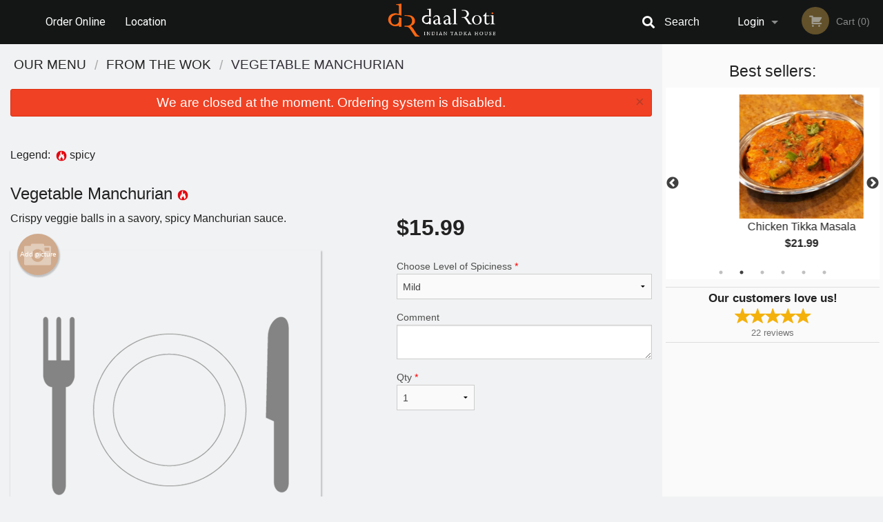

--- FILE ---
content_type: text/html; charset=UTF-8
request_url: https://daalrotiottawa.com/vegetable-manchurian/
body_size: 8679
content:
<!DOCTYPE html>
<!--[if IE 9]><html class="lt-ie10" lang="en" > <![endif]--><html class="no-js" lang="en">
<head> <meta charset="utf-8"><script>(function(w,d,s,l,i){w[l]=w[l]||[];w[l].push({'gtm.start':
	new Date().getTime(),event:'gtm.js'});var f=d.getElementsByTagName(s)[0],
	j=d.createElement(s),dl=l!='dataLayer'?'&l='+l:'';j.async=true;j.src=
	'https://www.googletagmanager.com/gtm.js?id='+i+dl;f.parentNode.insertBefore(j,f);
	})(window,document,'script','dataLayer','GTM-K7QZ2VF');</script><script>
            window.dataLayer = window.dataLayer || [];
            dataLayer.push({ ecommerce: null });
                        dataLayer.push({
                            'ecommerce': {
                'currencyCode': 'CAD',
                'detail': {
                  'actionField': {'list': 'Product List'},
                  'products': [{
                        'name': 'Vegetable Manchurian',
                        'id': '568911',
                        'price': '15.99',
                        'brand': 'Daal Roti',
                        'category': 'From the Wok',
                    }]
                }
            }
            });
        </script><meta name="viewport" content="width=device-width, minimum-scale=1, maximum-scale=1, initial-scale=1, user-scalable=no"> <meta name="description" content="Crispy veggie balls in a savory, spicy Manchurian sauce.. Order online for pick up at Daal Roti restaurant. We are serving delicious traditional Indian food. Try our Tandoori Chicken, Paneer Tikka, Goat Curry, Vegetable Biryani, Gulab Jamun. We are located at 1556 Merivale Rd Unit 106, Nepean, ON."> <meta name="robots" content="all,index,follow"> <meta name="copyright" content="DI develop All rights reserved."> <title>Vegetable Manchurian | Daal Roti</title> <link href="https://www.google.ca/maps/place/Daal+Roti/@45.35352,-75.7359441,15z/data=!4m2!3m1!1s0x0:0x111e3ca91503efbf?sa=X&amp;ved=2ahUKEwjV2d6Iq6X-AhXRlIsKHbpdBrQQ_BJ6BAhcEAg" rel="publisher"> <link id="favicon-link" rel="icon" href="https://cdn3.didevelop.com/public/logos/6edf3aa0b2aa4b56d3ae35c8ddc25c1d.png" type="image/x-icon"> <link rel="shortcut icon" href="https://cdn3.didevelop.com/public/logos/6edf3aa0b2aa4b56d3ae35c8ddc25c1d.png" type="image/x-icon"> <link id="main_css" rel="stylesheet" href="https://daalrotiottawa.com/css/themes/black_static_style.css?v=121680372166"><script src="//cdn.didevelop.com/js/vendor/modernizr.js"></script><script src="//ajax.googleapis.com/ajax/libs/jquery/2.2.2/jquery.min.js"></script><script src="//cdn.didevelop.com/js/foundation.min.js?v=7"></script><script src="//cdn.didevelop.com/js/jquery.raty.min.js"></script><script src="//cdn.didevelop.com/js/foundation-datepicker.min.js"></script><script src="//cdn.didevelop.com/js/foundation_datepicker_locales/foundation-datepicker.en.js"></script><script src="//cdn.didevelop.com/js/jquery.animateNumber.min.js"></script><script src="//code.jquery.com/ui/1.12.1/jquery-ui.min.js"></script><script src="//cdn.didevelop.com/js/jquery.ui.touch-punch.min.js"></script><script src="//cdn.jsdelivr.net/npm/slick-carousel@1.8.1/slick/slick.min.js"></script><script src="//cdn.didevelop.com/js/moment.js"></script><script src="//cdn.didevelop.com/js/common.min.js?v=2024-08-01"></script><script src="https://www.google.com/recaptcha/enterprise.js?render=6LfPTFIiAAAAAHwPeVP_ahfD9dFYAsySELKIu7Dd"></script><script src="//maps.googleapis.com/maps/api/js?key=AIzaSyB5YdY296xAZ9W_lH4NWuQPe2dJwRhd0ak&amp;libraries=places,geometry&amp;language=en"></script><meta name="google-site-verification" content="hkSovsjmijka-FFCjEEm_1iDIffpO0DLEWmwmqUamUg">	<style>
		.grecaptcha-badge { visibility: hidden; }
	</style><script>
        window.baseUrl = `/`
    </script><style>
        #section_index .main-section .all_products.categories img {
            width: 100% !important;
        }
    </style> <style>
        .system-alert_wrap .close{
            color: #fff;
            font-size: 18px;
            opacity: unset;
            position: relative;
        }
        .system-alert_wrap .a {
            opacity: unset;
        }

        .system-alert_wrap .alert-box {
            margin-bottom: 0 !important;
        }
    </style> <style>
            .show_for_apps {
                display: none !important;
            }
            .show_for_ios {
                display: none !important;
            }
            .show_for_web {
                display: block !important;
            }
        </style> </head> <body id="section_products" class="											current_language_en" itemscope itemtype="http://schema.org/Restaurant" data-langlink=""> <noscript><iframe src="https://www.googletagmanager.com/ns.html?id=GTM-K7QZ2VF" height="0" width="0" style="display:none;visibility:hidden"></iframe></noscript><div class="inner-wrap"><img itemprop="logo" id="meta_logo" src="https://cdn3.didevelop.com/public/logos/6c282afedd11a5595c41cd5b785d1db1.png" alt="Daal Roti"> <meta itemprop="sameAs" content="https://www.google.ca/maps/place/Daal+Roti/@45.35352,-75.7359441,15z/data=!4m2!3m1!1s0x0:0x111e3ca91503efbf?sa=X&amp;ved=2ahUKEwjV2d6Iq6X-AhXRlIsKHbpdBrQQ_BJ6BAhcEAg"> <meta itemprop="priceRange" content="$$"> <meta itemprop="url" content="https://daalrotiottawa.com"> <meta itemprop="name" content="Daal Roti"> <meta itemprop="legalName" content="Daal Roti"> <meta itemprop="paymentAccepted" content="Credit / Debit Card Online"> <meta itemprop="telephone" content="+1 613-225-7684"> <meta itemprop="servesCuisine" content="Indian food"> <meta itemprop="menu" content="https://daalrotiottawa.com/menu/"> <meta itemprop="currenciesAccepted" content="CAD"><div itemprop="geo" itemscope itemtype="http://schema.org/GeoCoordinates"><meta itemprop="latitude" content="45.3535"> <meta itemprop="longitude" content="-75.7359"></div><meta itemprop="openingHours" content="Mo 11:30-15:30"> <meta itemprop="openingHours" content="Mo 16:30-01:00"> <meta itemprop="openingHours" content="Tu 11:30-15:30"> <meta itemprop="openingHours" content="Tu 16:30-01:00"> <meta itemprop="openingHours" content="We 11:30-15:30"> <meta itemprop="openingHours" content="We 16:30-01:00"> <meta itemprop="openingHours" content="Th 11:30-15:30"> <meta itemprop="openingHours" content="Th 16:30-01:00"> <meta itemprop="openingHours" content="Fr 12:00-15:30"> <meta itemprop="openingHours" content="Fr 16:30-01:00"> <meta itemprop="openingHours" content="Sa 12:00-01:00"> <meta itemprop="openingHours" content="Su 12:00-01:00"><div itemprop="potentialAction" itemscope itemtype="http://schema.org/OrderAction"><div itemprop="target" itemscope itemtype="http://schema.org/EntryPoint"><meta itemprop="url" content="https://daalrotiottawa.com"> <meta itemprop="actionPlatform" content="http://schema.org/DesktopWebPlatform"> <meta itemprop="actionPlatform" content="http://schema.org/MobileWebPlatform"> <meta itemprop="inLanguage" content="en"></div><meta itemprop="deliveryMethod" content="http://purl.org/goodrelations/v1#DeliveryModePickUp"></div><div class="sticky"><nav class="top-bar hide_for_ios_v2" data-topbar role="navigation"><ul class="title-area logo-wrapper"> <li class="name apps_header_logo"> <a class="" id="main_logo" target="_self" href="/"> <img id="logo-on-black-img" alt="Daal Roti logo" src="https://cdn3.didevelop.com/public/logos/3a1dc6795455a1cc6a3357d5e67501c8.png?v=1680372166"> </a> </li> <li class="show-for-small-up hide-for-large-up" id="mobile_search_wrap"><div id="mobile_search"><button id="show_mobile_search" class="apps_header_search"> <i class="fa fa-search" aria-hidden="true"></i> </button> <form method="get" action="/search/"> <button type="submit" id="submit_mobile_search"> <i class="fa fa-search" aria-hidden="true"></i> </button> <button type="button" id="hide_mobile_search"> <i class="fas fa-times-circle" aria-hidden="true"></i> </button><div><input name="search" placeholder="Search" value="" id="search6970a8fe835f7" type="text"> <span class="form_note"></span></div></form></div></li> <li id="cart_link_mobile" class="show-for-small-up hide-for-large-up hide"> <a rel="nofollow" href="/cart/"> <i class="fa fa-shopping-cart"></i> ( <span id="total_cart_items--small" class="apps_link"> 0 </span> ) </a> </li> <li class="apps_header_nav toggle-topbar menu-icon"> <a href="#"> <span></span> </a> </li> </ul><div class="top-bar-section"><ul class="left"> <li class=""> <a class="apps_link" href="/"> Order Online </a> </li> <li class=""> <a class="apps_link" id="location_page_link" itemprop="hasMap" href="/location/"> Location </a> </li> </ul> <ul class="right"> <li class="hide-for-small-only hide-for-medium-only has-dropdown "> <a class="apps_link" href="/login/"> Login </a> <ul class="dropdown"> <li class=""> <a class="apps_link" href="/registration/"> Registration </a> </li> </ul> </li> <li class="hide-for-large-up "> <a class="apps_link" href="/login/"> Login </a> </li> <li class="hide-for-large-up "> <a class="apps_link" href="/registration/"> Registration </a> </li> <li class="divider"> <li class="has-form"> <a id="cart_qtty" class="button hidden apps_link" rel="nofollow" href="/cart/"> <i class="fi-shopping-cart"></i> Cart (<span id="total_cart_items" class="apps_link">0</span>) </a> <span id="empty_cart" class="button disabled  apps_link"> <i class="fi-shopping-cart"></i> Cart (0) </span> </li> </ul><div id="search"><div id="show_search"><i class="fa fa-search" aria-hidden="true"></i>&nbsp; &nbsp; &nbsp; &nbsp; Search</div><form itemprop="potentialAction" itemscope itemtype="http://schema.org/SearchAction" method="get" action="/search/"> <meta itemprop="target" content="https://daalrotiottawa.com/search/?search={search}"><div><input name="search" placeholder="Search" value="" id="search6970a8fe837d5" type="text" itemprop="query-input" required="required"> <span class="form_note"></span></div><button type="submit" id="submit_search"> <i class="fa fa-search" aria-hidden="true"></i> </button> <button type="button" id="hide_search"> <i class="fa fa-times" aria-hidden="true"></i> Close </button> </form></div><i class="clear"></i></div></nav></div><span class="system-alert_wrap show_for_ios"> <span data-alert class="alert-box alert"><a href="#" class="close system-alert_wrap__error">We are closed at the moment. Ordering system is disabled.</a></span> </span><div class="main-section" role="main"><div class="row" data-equalizer="main_content" data-equalizer-mq="medium-up"><div class="large-3 large-push-9 
  				medium-4 medium-push-8 
  				xlarge-2 xlarge-push-10
  				columns" id="right_column" data-equalizer-watch="main_content"><div class="hide-for-small"><h4>Best sellers:</h4><div id="best_sellers" class="hide"><a href="/butter-chicken/"> <picture> <source srcset="https://cdn3.didevelop.com/public/cdn/180_b4992dfd999f6a4c328c9909bf260e87.webp" type="image/webp"></source> <img itemprop="image" alt="Butter Chicken" class="img" src="https://cdn3.didevelop.com/public/cdn/180_b4992dfd999f6a4c328c9909bf260e87.jpg"> </picture> <b> Butter Chicken <span class="price">$21.99</span> </b> </a> <a href="/chicken-tikka-masala/"> <picture> <source srcset="https://cdn3.didevelop.com/public/cdn/180_a55d9288d054ea07c7ee3c272965e10b.webp" type="image/webp"></source> <img itemprop="image" alt="Chicken Tikka Masala" class="img" src="https://cdn3.didevelop.com/public/cdn/180_a55d9288d054ea07c7ee3c272965e10b.jpg"> </picture> <b> Chicken Tikka Masala <span class="price">$21.99</span> </b> </a> <a href="/jeera-rice/"> <picture> <img itemprop="image" alt="Jeera Rice" class="img" src="https://cdn3.didevelop.com/public/cdn/180_2984b0c9f7ce445b4d96f508272fb692.jpeg"> </picture> <b> Jeera Rice <span class="price">$6.99</span> </b> </a> <a href="/garlic-naan/"> <picture> <source srcset="https://cdn3.didevelop.com/public/cdn/180_4bc4e3430649c14dec652aafd9483de2.webp" type="image/webp"></source> <img itemprop="image" alt="Garlic Naan" class="img" src="https://cdn3.didevelop.com/public/cdn/180_4bc4e3430649c14dec652aafd9483de2.jpg"> </picture> <b> Garlic Naan <span class="price">$4.99</span> </b> </a> <a href="/vegetable-samosa/"> <picture> <source srcset="https://cdn3.didevelop.com/public/cdn/180_851261c95e19a85af1284c1df80ba623.webp" type="image/webp"></source> <img itemprop="image" alt="Vegetable Samosa" class="img" src="https://cdn3.didevelop.com/public/cdn/180_851261c95e19a85af1284c1df80ba623.jpg"> </picture> <b> Vegetable Samosa <span class="price">$6.99</span> </b> </a> <a href="/tandoori-roti/"> <picture> <img itemprop="image" alt="Tandoori Roti" class="img" src="https://cdn3.didevelop.com/public/cdn/180_03af0df86087e01b4529c3e493dd3a59.jpg"> </picture> <b> Tandoori Roti <span class="price">$3.99</span> </b> </a></div><hr></div><div class="text-center
							hide-for-small" id="right_bar_reviews"><a href="/reviews/" title="Reviews of Daal Roti"> <h4>Our customers love us!</h4> <i class="rate_star yellow fi-star"></i><i class="rate_star yellow fi-star"></i><i class="rate_star yellow fi-star"></i><i class="rate_star yellow fi-star"></i><i class="rate_star yellow fi-star"></i><div class="review_count"><span itemprop="reviewCount">22 </span>reviews</div></a><hr></div><div class="hide-for-small"><br><br><br><br><br><br><br><br></div></div><div class="large-9 large-pull-3 
		  				medium-8 medium-pull-4
		  				xlarge-10 xlarge-pull-2
  						 
				columns main_content" data-equalizer-watch="main_content"><div class="show-for-small-only"><ins class="adsbygoogle" style="height:50px;display: block" data-ad-client="ca-pub-4623080555139108" data-ad-slot="7326460360"></ins></div><ul itemscope itemtype="http://schema.org/BreadcrumbList" class="breadcrumbs"><li itemprop="itemListElement" itemscope itemtype="http://schema.org/ListItem"><a itemprop="item" href="/"><span itemprop="name">Our Menu</span></a><meta itemprop="position" content="1"></li><li itemprop="itemListElement" itemscope itemtype="http://schema.org/ListItem"><a itemprop="item" href="/c/from-the-wok/"><span itemprop="name">From the Wok</span></a><meta itemprop="position" content="2"></li><li itemprop="itemListElement" itemscope itemtype="http://schema.org/ListItem" class="current"><a itemprop="item" href="/vegetable-manchurian/"><span itemprop="name">Vegetable Manchurian</span></a><meta itemprop="position" content="3"></li></ul><div data-alert class="alert-box alert radius show_for_web">We are closed at the moment. Ordering system is disabled.<a href="#" class="close">&times;</a></div><div id="centered_wrapper"><script type="application/ld+json">			
		{
			"@context": "http://schema.org/",
			"@type": "Product",
			"name": "Vegetable Manchurian",
			"category": "From the Wok",
			

			"description": "Crispy veggie balls in a savory, spicy Manchurian sauce.",

			"offers": {
				"@type": "Offer",
				"priceCurrency": "CAD",
				"price": "15.99",
				"itemCondition": "http://schema.org/NewCondition",
				"availability": "http://schema.org/InStock",
				"url": "https://daalrotiottawa.com/vegetable-manchurian/",
				"seller": {
					"@type": "Restaurant ",
					"name": "Daal Roti"
				    }
			}
		}
		</script><div class="row"><form method="post" action="/cart/" id="add_to_cart_form" itemscope itemtype="https://schema.org/Product"><div class="medium-12 columns product category_from-the-wok"><br><div id="legend">Legend: &nbsp;<img title="spicy" alt="spicy" src="/img/spicy.png">&nbsp;spicy&nbsp;&nbsp;</div><br><meta itemprop="url" content="https://daalrotiottawa.com/vegetable-manchurian/"> <meta itemprop="category" content="From the Wok"> <h1 class="name"> <span itemprop="name"> Vegetable Manchurian </span> <span class="note"></span> <span class="food_icons"> <img title="Spicy" alt="Spicy" src="/img/spicy.png"> </span> </h1><div class="row"><div class="medium-7 columns"><div itemprop="description" class="description">Crispy veggie balls in a savory, spicy Manchurian sauce.</div><div id="photo_slider_holder" class="text-left"><a href="/upload_photos/vegetable-manchurian/" class="button tiny secondary left add_picture_button"> <i class="fi-camera"></i> Add picture </a><br><div class="photo_slider"><img alt="placeholder" class="img" src="/img/placeholders/grey_fork_and_knife.png?v=1"></div></div></div><div class="medium-5 columns" id="product_properties" itemprop="offers" itemscope itemtype="http://schema.org/Offer"><link itemprop="availability" href="http://schema.org/InStock"><p id="price"><span id="free_product_price" style="display: none;">FREE</span> <span id="default_product_price"> <span itemprop="priceCurrency" content="CAD">$</span><span id="price_number" itemprop="price" content="15.99"> 15.99 </span> </span></p><div id="options"><div class="product_id hidden"><input name="product_id" value="568911" id="product_id6970a8fe844bd" type="hidden"> <span class="form_note"></span></div><div class="select_one"><label for="select_one0">Choose Level of Spiciness <span class="required">*</span> <select id="select_one0" name="category[56400][]" required="required"> <option value="283715">Hot</option><option value="283714">Medium</option><option selected value="283713">Mild</option></select></label> <span class="form_note"></span></div><div class="textarea"><label for="option283712">Comment <textarea id="option283712" name="option[283712]"></textarea> </label> <span class="form_note"></span></div></div><div class="row"><div class="small-4 columns"><div class="qtty_selector"><div><label for="qtty6970a8fe84b44">Qty <span class="required">*</span> <select id="qtty6970a8fe84b44" name="qtty" required="required"> <option selected value="1">1</option><option value="2">2</option><option value="3">3</option><option value="4">4</option><option value="5">5</option><option value="6">6</option><option value="7">7</option><option value="8">8</option><option value="9">9</option><option value="10">10</option><option value="11">11</option><option value="12">12</option><option value="13">13</option><option value="14">14</option><option value="15">15</option></select></label> <span class="form_note"></span></div><div class="hidden"><input name="free_product" value="" id="free_product6970a8fe84b9f" type="hidden"> <span class="form_note"></span></div><div class="hidden"><input name="automation_discount" value="" id="automation_discount6970a8fe84bed" type="hidden"> <span class="form_note"></span></div><div class="hidden"><input name="automation_discount_quantity" value="0" id="automation_discount_quantity6970a8fe84c36" type="hidden"> <span class="form_note"></span></div></div></div><div class="small-8 columns"></div></div></div></div></div></form></div><div class="hide-for-small" style="margin-top: 15px"><ins class="adsbygoogle" style="display:block;height: 100px" data-ad-client="ca-pub-4623080555139108" data-ad-slot="7159510229" data-full-width-responsive="true"></ins></div><div data-id="" class="panel component" id="component_template"><a href="#" title="remove" class="remove fi-minus"></a> <span class="comp_name"></span> <span class="comp_qtty"></span> <a href="#" title="add" class="add fi-plus"></a></div></div><script type="application/javascript">
    $(function() {
        if (false)
        {
            $('#default_product_price').hide();
            $('#free_product_price').show();
        }
        else
        {
            $('#free_product_price').hide();
        }
    });
</script></div></div></div><a class="exit-off-canvas"></a></div><footer class="footer"><div class="row"><div class="small-12 medium-6 large-5 columns"><div class="footer_site_name"><h1> <a href="/" title="Order Online"> Daal Roti </a> </h1><div id="footer_review" itemprop="aggregateRating" itemscope itemtype="http://schema.org/AggregateRating"><a href="/reviews/" title="Reviews of Daal Roti"> <span itemprop="itemReviewed" itemscope itemtype="http://schema.org/Restaurant"> <meta itemprop="name" content="Daal Roti"> <meta itemprop="image" content="https://cdn3.didevelop.com/public/logos/6c282afedd11a5595c41cd5b785d1db1.png"> <meta itemprop="servesCuisine" content="Indian food"> <meta itemprop="priceRange" content="$$"> <meta itemprop="telephone" content="+1 613-225-7684"><div itemprop="address" itemscope itemtype="http://schema.org/PostalAddress"><meta itemprop="streetAddress" content=""> <meta itemprop="addressCountry" content=""> <meta itemprop="addressLocality" content=""></div></span> <i class="rate_star yellow fi-star"></i><i class="rate_star yellow fi-star"></i><i class="rate_star yellow fi-star"></i><i class="rate_star yellow fi-star"></i><i class="rate_star yellow fi-star"></i> <meta itemprop="ratingValue" content="5"> <span id="tot_reviews"> (<span itemprop="reviewCount">22</span> reviews) </span> </a></div><p id="serving_cusines">Serving: Indian food</p></div><div id="footer_social_links" class="hide_for_webview"><a href="https://www.google.ca/maps/place/Daal+Roti/@45.35352,-75.7359441,15z/data=!4m2!3m1!1s0x0:0x111e3ca91503efbf?sa=X&amp;ved=2ahUKEwjV2d6Iq6X-AhXRlIsKHbpdBrQQ_BJ6BAhcEAg" rel="publisher" target="_blank"> <img src="//ssl.gstatic.com/images/icons/gplus-32.png" alt="Google+ icon"> </a></div><div id="report_problem" class="float_widget float_widget__bottom_r float_widget__bottom_r--stickies"><a data-reveal-id="report_dialog" class="hollow" data-tooltip title="Report a problem"><div class="report_problem_wrapper"><i class="fas fa-info-circle"></i><div>Report a problem</div></div></a></div><div id="report_dialog" class="reveal-modal small" data-reveal aria-labelledby="modalTitle" aria-hidden="true" role="dialog"><h3>Report a problem</h3><div class="row"><div class="columns"><form name="report_form" method="post" autocomplete="off"><div class="textarea"><label for="report_body">Description <span class="required">*</span> <textarea id="report_body" name="body" required maxlength="512" placeholder="Please, describe a problem here..." rows="5" autofocus></textarea> </label> <span class="form_note"></span></div><div class="text"><label for="email">Email/Phone number <input name="email" placeholder="e.g. example@mail.com" value="" id="email" type="text"></label> <span class="form_note"></span></div><div class="hidden"><input name="page_url" value="/vegetable-manchurian/" id="page_url6970a8fe85104" type="hidden"> <span class="form_note"></span></div><button id="submit_report" type="submit" class="button">Send report</button> </form><div id="report_result" class="dialog_result_container hide"><h1>The report has been successfully sent </h1></div></div></div><a id="report_problem_close" class="close-reveal-modal" aria-label="Close">&times;</a></div><script type="application/javascript">
                    $(function()
                    {
                        $("form[name=report_form]").submit(async function (e)
                        {
                            loader.load();
                            e.preventDefault();
                            var report = $("form[name=report_form]").serializeArray().reduce(function(report_value, { name, value })
                            {
                                return Object.assign(report_value, { [name]: value });
                            }, {});

                            report['g-recaptcha-response'] = await grecaptcha.enterprise.execute('6LfPTFIiAAAAAHwPeVP_ahfD9dFYAsySELKIu7Dd', {action: 'problem_report'});

                            $.post('?section=report_problem', report)
                                .done(function ()
                                {
                                    loader.stop();
                                    $("form[name=report_form]").hide();
                                    $("#report_result").show();
                                    setTimeout(function()
                                    {
                                        $("#report_result").hide();
                                        $("#report_problem_close").trigger('click');
                                        $("form[name=report_form]").show();
                                    }, 1800);
                                    setTimeout(function()
                                    {
                                        $("#report_body").val('');
                                        $("#email").val('');
                                    }, 400);

                                    setTimeout(function()
                                    {
                                        $("#report_problem_close").trigger('click');
                                    }, 1700);

                                    setTimeout(function()
                                    {
                                        $("#report_result").hide();
                                        $("form[name=report_form]").show();
                                    }, 2200);
                                });
                        });

                        // workaround, because the textarea input field is rendered in a modal window
                        $("#report_problem").click(function()
                        {
                            setTimeout(function()
                            {
                                $("#report_body").focus();
                            }, 400);
                        });
                    })
                </script><style>
                    #report_problem {
                        position: initial;
                        margin: 0;
                        background: none;
                        margin-top: 10px;
                    }
                    .report_problem_wrapper {
                        padding: 0!important;
                    }
                </style></div><div class="small-12 medium-6 large-4 columns links"><h1 class="show_for_web"> Navigation </h1><div class="row show_for_web"><div class="column medium-6"><a href="/menu/">Menu</a> <a href="/">Order Online</a> <a href="/location/">Location</a></div><div class="column medium-6"><a href="/reviews/">Reviews</a> <a href="/terms_and_conditions/">Terms and Conditions</a> <a href="/privacy_policy/">Privacy Policy</a></div></div></div><div class="small-12 medium-6 large-3 columns address" itemprop="address" itemscope itemtype="http://schema.org/PostalAddress"><h1> Address </h1> <a class="hide_for_ios" href="/location/"> <span itemprop="streetAddress">1556 Merivale Rd Unit 106, Nepean, ON</span> <span itemprop="addressRegion">Canada</span> <span itemprop="postalCode">K2G3J8</span> </a> <meta itemprop="addressCountry" content="Canada"> <meta itemprop="addressLocality" content="Canada"> <a href="tel:16132257684"> Tel: <span itemprop="telephone">+1 613-225-7684</span> </a></div></div><br><div class="row"><div class="small-12 columns copywrite">Copyright &copy; 2026, all rights reserved<br><div class="hide_for_webview">Daal Roti</div><br><div>This site is protected by reCAPTCHA and the Google</div><div><a href="https://policies.google.com/privacy">Privacy Policy</a> and <a href="https://policies.google.com/terms">Terms of Service</a>&nbsp;apply.</div></div></div></footer><span id="website_created_by_didevelop"></span><div id="js_messages" style="display:none">{"email_already_registered":"This email is already registered","cant_find_location":"Could not find your location","invalid_email":"Email is not valid","invalid_phone":"Phone is not valid","password_too_small":"Password is less than 6 characters","required":"Required","no_results":"No results found","geocode_failure":"Geocoder failed due to:","delivery_zone":"Delivery Zone","phone":"Phone:","max_ingredients":"Maximum number of ingredients is:","currency_sign":"$","currency_sign2":"","you_just_saved":"YOU JUST SAVED","coupon_used":"Coupon used:","available_options_msg":"Available only for ","not_available_options_msg":"Not available for ","price_title_for_free":"FREE","placeholder_product_item_image":"grey_fork_and_knife"}</div><script type="text/javascript">
    $(function(){
      
										setTimeout(function(){
											$('#best_sellers').removeClass('hide');
											if ($('#best_sellers').is(':visible'))
											{
												$('#best_sellers').slick({
													mobileFirst: true,
													// adaptiveHeight: true,
													// variableWidth: true,
													dots: true,
													infinite: true,
													speed: 1000,
													autoplay: true,
													autoplaySpeed: 4000,
												}); 
											}
										}, 300);
										
			var prod_details = {"fixed_price":"15.99","allowed_additions":"0","options":{"1261431":{"id":"56399","options":{"283712":[]}},"1261432":{"id":"56400","default":"283713","options":{"283713":[],"283714":[],"283715":[]}}}};
			price_calculator.initialize(prod_details);
		 
	
	$(document).ready(function(){

		setTimeout(function(){ 
			footerAlign();
			$(document).foundation('equalizer', 'reflow');
		}, 300);

		$(document).foundation({
			equalizer : {
			  // Specify if Equalizer should make elements equal height once they become stacked.
			  equalize_on_stack: true,
			  after_height_change: function(){
					
					footerAlign();
			   }
			}
		});
	});

   	$( window ).resize(function() {
		footerAlign();
	});
	$('.breadcrumbs').scrollLeft(999999);
	
	ajaxSearch.activate();
    });
  </script><div id="loading"></div><div id="hard_load">Loading... Please wait.</div><script async src="https://pagead2.googlesyndication.com/pagead/js/adsbygoogle.js?client=ca-pub-4623080555139108" crossorigin="anonymous"></script><script>
        $(document).ready(function(){
            
           try {

               var $analyticsOff = $('.adsbygoogle:hidden');
               var $analyticsOn = $('.adsbygoogle:visible');

               $analyticsOff.each(function() {
                   $(this).remove();
               });
               $analyticsOn.each(function() {
                   (adsbygoogle = window.adsbygoogle || []).push({});
               });
               
               var observeTries = 0;
               var observerInterval = setInterval(function () {
                   var adsByGoogleEl = document.querySelector('.adsbygoogle');

                   if (observeTries > 4) {
                       clearInterval(observerInterval);
                       return;
                   }

                   if (!adsByGoogleEl) {
                       observeTries++;
                       return;
                   }

                   var adsByGoogleObserver = new MutationObserver(function (mutations) {
                       const ads = $(mutations[0].target);

                       if (ads.attr("data-ad-status") === 'unfilled') {
                           $('.adsbygoogle-wrapper').remove();
                       }
                   });

                   adsByGoogleObserver.observe(adsByGoogleEl, {
                       attributes: true,
                       attributeFilter: ['data-ad-status']
                   });

                   clearInterval(observerInterval);
               }, 2000)
           } catch (e) {
               
           }


        });
    </script></body>
</html>

<!--T: 0.036606073379517 -->
<!--M: 2 -->

--- FILE ---
content_type: text/html; charset=utf-8
request_url: https://www.google.com/recaptcha/enterprise/anchor?ar=1&k=6LfPTFIiAAAAAHwPeVP_ahfD9dFYAsySELKIu7Dd&co=aHR0cHM6Ly9kYWFscm90aW90dGF3YS5jb206NDQz&hl=en&v=PoyoqOPhxBO7pBk68S4YbpHZ&size=invisible&anchor-ms=20000&execute-ms=30000&cb=pqsdzqviongt
body_size: 48725
content:
<!DOCTYPE HTML><html dir="ltr" lang="en"><head><meta http-equiv="Content-Type" content="text/html; charset=UTF-8">
<meta http-equiv="X-UA-Compatible" content="IE=edge">
<title>reCAPTCHA</title>
<style type="text/css">
/* cyrillic-ext */
@font-face {
  font-family: 'Roboto';
  font-style: normal;
  font-weight: 400;
  font-stretch: 100%;
  src: url(//fonts.gstatic.com/s/roboto/v48/KFO7CnqEu92Fr1ME7kSn66aGLdTylUAMa3GUBHMdazTgWw.woff2) format('woff2');
  unicode-range: U+0460-052F, U+1C80-1C8A, U+20B4, U+2DE0-2DFF, U+A640-A69F, U+FE2E-FE2F;
}
/* cyrillic */
@font-face {
  font-family: 'Roboto';
  font-style: normal;
  font-weight: 400;
  font-stretch: 100%;
  src: url(//fonts.gstatic.com/s/roboto/v48/KFO7CnqEu92Fr1ME7kSn66aGLdTylUAMa3iUBHMdazTgWw.woff2) format('woff2');
  unicode-range: U+0301, U+0400-045F, U+0490-0491, U+04B0-04B1, U+2116;
}
/* greek-ext */
@font-face {
  font-family: 'Roboto';
  font-style: normal;
  font-weight: 400;
  font-stretch: 100%;
  src: url(//fonts.gstatic.com/s/roboto/v48/KFO7CnqEu92Fr1ME7kSn66aGLdTylUAMa3CUBHMdazTgWw.woff2) format('woff2');
  unicode-range: U+1F00-1FFF;
}
/* greek */
@font-face {
  font-family: 'Roboto';
  font-style: normal;
  font-weight: 400;
  font-stretch: 100%;
  src: url(//fonts.gstatic.com/s/roboto/v48/KFO7CnqEu92Fr1ME7kSn66aGLdTylUAMa3-UBHMdazTgWw.woff2) format('woff2');
  unicode-range: U+0370-0377, U+037A-037F, U+0384-038A, U+038C, U+038E-03A1, U+03A3-03FF;
}
/* math */
@font-face {
  font-family: 'Roboto';
  font-style: normal;
  font-weight: 400;
  font-stretch: 100%;
  src: url(//fonts.gstatic.com/s/roboto/v48/KFO7CnqEu92Fr1ME7kSn66aGLdTylUAMawCUBHMdazTgWw.woff2) format('woff2');
  unicode-range: U+0302-0303, U+0305, U+0307-0308, U+0310, U+0312, U+0315, U+031A, U+0326-0327, U+032C, U+032F-0330, U+0332-0333, U+0338, U+033A, U+0346, U+034D, U+0391-03A1, U+03A3-03A9, U+03B1-03C9, U+03D1, U+03D5-03D6, U+03F0-03F1, U+03F4-03F5, U+2016-2017, U+2034-2038, U+203C, U+2040, U+2043, U+2047, U+2050, U+2057, U+205F, U+2070-2071, U+2074-208E, U+2090-209C, U+20D0-20DC, U+20E1, U+20E5-20EF, U+2100-2112, U+2114-2115, U+2117-2121, U+2123-214F, U+2190, U+2192, U+2194-21AE, U+21B0-21E5, U+21F1-21F2, U+21F4-2211, U+2213-2214, U+2216-22FF, U+2308-230B, U+2310, U+2319, U+231C-2321, U+2336-237A, U+237C, U+2395, U+239B-23B7, U+23D0, U+23DC-23E1, U+2474-2475, U+25AF, U+25B3, U+25B7, U+25BD, U+25C1, U+25CA, U+25CC, U+25FB, U+266D-266F, U+27C0-27FF, U+2900-2AFF, U+2B0E-2B11, U+2B30-2B4C, U+2BFE, U+3030, U+FF5B, U+FF5D, U+1D400-1D7FF, U+1EE00-1EEFF;
}
/* symbols */
@font-face {
  font-family: 'Roboto';
  font-style: normal;
  font-weight: 400;
  font-stretch: 100%;
  src: url(//fonts.gstatic.com/s/roboto/v48/KFO7CnqEu92Fr1ME7kSn66aGLdTylUAMaxKUBHMdazTgWw.woff2) format('woff2');
  unicode-range: U+0001-000C, U+000E-001F, U+007F-009F, U+20DD-20E0, U+20E2-20E4, U+2150-218F, U+2190, U+2192, U+2194-2199, U+21AF, U+21E6-21F0, U+21F3, U+2218-2219, U+2299, U+22C4-22C6, U+2300-243F, U+2440-244A, U+2460-24FF, U+25A0-27BF, U+2800-28FF, U+2921-2922, U+2981, U+29BF, U+29EB, U+2B00-2BFF, U+4DC0-4DFF, U+FFF9-FFFB, U+10140-1018E, U+10190-1019C, U+101A0, U+101D0-101FD, U+102E0-102FB, U+10E60-10E7E, U+1D2C0-1D2D3, U+1D2E0-1D37F, U+1F000-1F0FF, U+1F100-1F1AD, U+1F1E6-1F1FF, U+1F30D-1F30F, U+1F315, U+1F31C, U+1F31E, U+1F320-1F32C, U+1F336, U+1F378, U+1F37D, U+1F382, U+1F393-1F39F, U+1F3A7-1F3A8, U+1F3AC-1F3AF, U+1F3C2, U+1F3C4-1F3C6, U+1F3CA-1F3CE, U+1F3D4-1F3E0, U+1F3ED, U+1F3F1-1F3F3, U+1F3F5-1F3F7, U+1F408, U+1F415, U+1F41F, U+1F426, U+1F43F, U+1F441-1F442, U+1F444, U+1F446-1F449, U+1F44C-1F44E, U+1F453, U+1F46A, U+1F47D, U+1F4A3, U+1F4B0, U+1F4B3, U+1F4B9, U+1F4BB, U+1F4BF, U+1F4C8-1F4CB, U+1F4D6, U+1F4DA, U+1F4DF, U+1F4E3-1F4E6, U+1F4EA-1F4ED, U+1F4F7, U+1F4F9-1F4FB, U+1F4FD-1F4FE, U+1F503, U+1F507-1F50B, U+1F50D, U+1F512-1F513, U+1F53E-1F54A, U+1F54F-1F5FA, U+1F610, U+1F650-1F67F, U+1F687, U+1F68D, U+1F691, U+1F694, U+1F698, U+1F6AD, U+1F6B2, U+1F6B9-1F6BA, U+1F6BC, U+1F6C6-1F6CF, U+1F6D3-1F6D7, U+1F6E0-1F6EA, U+1F6F0-1F6F3, U+1F6F7-1F6FC, U+1F700-1F7FF, U+1F800-1F80B, U+1F810-1F847, U+1F850-1F859, U+1F860-1F887, U+1F890-1F8AD, U+1F8B0-1F8BB, U+1F8C0-1F8C1, U+1F900-1F90B, U+1F93B, U+1F946, U+1F984, U+1F996, U+1F9E9, U+1FA00-1FA6F, U+1FA70-1FA7C, U+1FA80-1FA89, U+1FA8F-1FAC6, U+1FACE-1FADC, U+1FADF-1FAE9, U+1FAF0-1FAF8, U+1FB00-1FBFF;
}
/* vietnamese */
@font-face {
  font-family: 'Roboto';
  font-style: normal;
  font-weight: 400;
  font-stretch: 100%;
  src: url(//fonts.gstatic.com/s/roboto/v48/KFO7CnqEu92Fr1ME7kSn66aGLdTylUAMa3OUBHMdazTgWw.woff2) format('woff2');
  unicode-range: U+0102-0103, U+0110-0111, U+0128-0129, U+0168-0169, U+01A0-01A1, U+01AF-01B0, U+0300-0301, U+0303-0304, U+0308-0309, U+0323, U+0329, U+1EA0-1EF9, U+20AB;
}
/* latin-ext */
@font-face {
  font-family: 'Roboto';
  font-style: normal;
  font-weight: 400;
  font-stretch: 100%;
  src: url(//fonts.gstatic.com/s/roboto/v48/KFO7CnqEu92Fr1ME7kSn66aGLdTylUAMa3KUBHMdazTgWw.woff2) format('woff2');
  unicode-range: U+0100-02BA, U+02BD-02C5, U+02C7-02CC, U+02CE-02D7, U+02DD-02FF, U+0304, U+0308, U+0329, U+1D00-1DBF, U+1E00-1E9F, U+1EF2-1EFF, U+2020, U+20A0-20AB, U+20AD-20C0, U+2113, U+2C60-2C7F, U+A720-A7FF;
}
/* latin */
@font-face {
  font-family: 'Roboto';
  font-style: normal;
  font-weight: 400;
  font-stretch: 100%;
  src: url(//fonts.gstatic.com/s/roboto/v48/KFO7CnqEu92Fr1ME7kSn66aGLdTylUAMa3yUBHMdazQ.woff2) format('woff2');
  unicode-range: U+0000-00FF, U+0131, U+0152-0153, U+02BB-02BC, U+02C6, U+02DA, U+02DC, U+0304, U+0308, U+0329, U+2000-206F, U+20AC, U+2122, U+2191, U+2193, U+2212, U+2215, U+FEFF, U+FFFD;
}
/* cyrillic-ext */
@font-face {
  font-family: 'Roboto';
  font-style: normal;
  font-weight: 500;
  font-stretch: 100%;
  src: url(//fonts.gstatic.com/s/roboto/v48/KFO7CnqEu92Fr1ME7kSn66aGLdTylUAMa3GUBHMdazTgWw.woff2) format('woff2');
  unicode-range: U+0460-052F, U+1C80-1C8A, U+20B4, U+2DE0-2DFF, U+A640-A69F, U+FE2E-FE2F;
}
/* cyrillic */
@font-face {
  font-family: 'Roboto';
  font-style: normal;
  font-weight: 500;
  font-stretch: 100%;
  src: url(//fonts.gstatic.com/s/roboto/v48/KFO7CnqEu92Fr1ME7kSn66aGLdTylUAMa3iUBHMdazTgWw.woff2) format('woff2');
  unicode-range: U+0301, U+0400-045F, U+0490-0491, U+04B0-04B1, U+2116;
}
/* greek-ext */
@font-face {
  font-family: 'Roboto';
  font-style: normal;
  font-weight: 500;
  font-stretch: 100%;
  src: url(//fonts.gstatic.com/s/roboto/v48/KFO7CnqEu92Fr1ME7kSn66aGLdTylUAMa3CUBHMdazTgWw.woff2) format('woff2');
  unicode-range: U+1F00-1FFF;
}
/* greek */
@font-face {
  font-family: 'Roboto';
  font-style: normal;
  font-weight: 500;
  font-stretch: 100%;
  src: url(//fonts.gstatic.com/s/roboto/v48/KFO7CnqEu92Fr1ME7kSn66aGLdTylUAMa3-UBHMdazTgWw.woff2) format('woff2');
  unicode-range: U+0370-0377, U+037A-037F, U+0384-038A, U+038C, U+038E-03A1, U+03A3-03FF;
}
/* math */
@font-face {
  font-family: 'Roboto';
  font-style: normal;
  font-weight: 500;
  font-stretch: 100%;
  src: url(//fonts.gstatic.com/s/roboto/v48/KFO7CnqEu92Fr1ME7kSn66aGLdTylUAMawCUBHMdazTgWw.woff2) format('woff2');
  unicode-range: U+0302-0303, U+0305, U+0307-0308, U+0310, U+0312, U+0315, U+031A, U+0326-0327, U+032C, U+032F-0330, U+0332-0333, U+0338, U+033A, U+0346, U+034D, U+0391-03A1, U+03A3-03A9, U+03B1-03C9, U+03D1, U+03D5-03D6, U+03F0-03F1, U+03F4-03F5, U+2016-2017, U+2034-2038, U+203C, U+2040, U+2043, U+2047, U+2050, U+2057, U+205F, U+2070-2071, U+2074-208E, U+2090-209C, U+20D0-20DC, U+20E1, U+20E5-20EF, U+2100-2112, U+2114-2115, U+2117-2121, U+2123-214F, U+2190, U+2192, U+2194-21AE, U+21B0-21E5, U+21F1-21F2, U+21F4-2211, U+2213-2214, U+2216-22FF, U+2308-230B, U+2310, U+2319, U+231C-2321, U+2336-237A, U+237C, U+2395, U+239B-23B7, U+23D0, U+23DC-23E1, U+2474-2475, U+25AF, U+25B3, U+25B7, U+25BD, U+25C1, U+25CA, U+25CC, U+25FB, U+266D-266F, U+27C0-27FF, U+2900-2AFF, U+2B0E-2B11, U+2B30-2B4C, U+2BFE, U+3030, U+FF5B, U+FF5D, U+1D400-1D7FF, U+1EE00-1EEFF;
}
/* symbols */
@font-face {
  font-family: 'Roboto';
  font-style: normal;
  font-weight: 500;
  font-stretch: 100%;
  src: url(//fonts.gstatic.com/s/roboto/v48/KFO7CnqEu92Fr1ME7kSn66aGLdTylUAMaxKUBHMdazTgWw.woff2) format('woff2');
  unicode-range: U+0001-000C, U+000E-001F, U+007F-009F, U+20DD-20E0, U+20E2-20E4, U+2150-218F, U+2190, U+2192, U+2194-2199, U+21AF, U+21E6-21F0, U+21F3, U+2218-2219, U+2299, U+22C4-22C6, U+2300-243F, U+2440-244A, U+2460-24FF, U+25A0-27BF, U+2800-28FF, U+2921-2922, U+2981, U+29BF, U+29EB, U+2B00-2BFF, U+4DC0-4DFF, U+FFF9-FFFB, U+10140-1018E, U+10190-1019C, U+101A0, U+101D0-101FD, U+102E0-102FB, U+10E60-10E7E, U+1D2C0-1D2D3, U+1D2E0-1D37F, U+1F000-1F0FF, U+1F100-1F1AD, U+1F1E6-1F1FF, U+1F30D-1F30F, U+1F315, U+1F31C, U+1F31E, U+1F320-1F32C, U+1F336, U+1F378, U+1F37D, U+1F382, U+1F393-1F39F, U+1F3A7-1F3A8, U+1F3AC-1F3AF, U+1F3C2, U+1F3C4-1F3C6, U+1F3CA-1F3CE, U+1F3D4-1F3E0, U+1F3ED, U+1F3F1-1F3F3, U+1F3F5-1F3F7, U+1F408, U+1F415, U+1F41F, U+1F426, U+1F43F, U+1F441-1F442, U+1F444, U+1F446-1F449, U+1F44C-1F44E, U+1F453, U+1F46A, U+1F47D, U+1F4A3, U+1F4B0, U+1F4B3, U+1F4B9, U+1F4BB, U+1F4BF, U+1F4C8-1F4CB, U+1F4D6, U+1F4DA, U+1F4DF, U+1F4E3-1F4E6, U+1F4EA-1F4ED, U+1F4F7, U+1F4F9-1F4FB, U+1F4FD-1F4FE, U+1F503, U+1F507-1F50B, U+1F50D, U+1F512-1F513, U+1F53E-1F54A, U+1F54F-1F5FA, U+1F610, U+1F650-1F67F, U+1F687, U+1F68D, U+1F691, U+1F694, U+1F698, U+1F6AD, U+1F6B2, U+1F6B9-1F6BA, U+1F6BC, U+1F6C6-1F6CF, U+1F6D3-1F6D7, U+1F6E0-1F6EA, U+1F6F0-1F6F3, U+1F6F7-1F6FC, U+1F700-1F7FF, U+1F800-1F80B, U+1F810-1F847, U+1F850-1F859, U+1F860-1F887, U+1F890-1F8AD, U+1F8B0-1F8BB, U+1F8C0-1F8C1, U+1F900-1F90B, U+1F93B, U+1F946, U+1F984, U+1F996, U+1F9E9, U+1FA00-1FA6F, U+1FA70-1FA7C, U+1FA80-1FA89, U+1FA8F-1FAC6, U+1FACE-1FADC, U+1FADF-1FAE9, U+1FAF0-1FAF8, U+1FB00-1FBFF;
}
/* vietnamese */
@font-face {
  font-family: 'Roboto';
  font-style: normal;
  font-weight: 500;
  font-stretch: 100%;
  src: url(//fonts.gstatic.com/s/roboto/v48/KFO7CnqEu92Fr1ME7kSn66aGLdTylUAMa3OUBHMdazTgWw.woff2) format('woff2');
  unicode-range: U+0102-0103, U+0110-0111, U+0128-0129, U+0168-0169, U+01A0-01A1, U+01AF-01B0, U+0300-0301, U+0303-0304, U+0308-0309, U+0323, U+0329, U+1EA0-1EF9, U+20AB;
}
/* latin-ext */
@font-face {
  font-family: 'Roboto';
  font-style: normal;
  font-weight: 500;
  font-stretch: 100%;
  src: url(//fonts.gstatic.com/s/roboto/v48/KFO7CnqEu92Fr1ME7kSn66aGLdTylUAMa3KUBHMdazTgWw.woff2) format('woff2');
  unicode-range: U+0100-02BA, U+02BD-02C5, U+02C7-02CC, U+02CE-02D7, U+02DD-02FF, U+0304, U+0308, U+0329, U+1D00-1DBF, U+1E00-1E9F, U+1EF2-1EFF, U+2020, U+20A0-20AB, U+20AD-20C0, U+2113, U+2C60-2C7F, U+A720-A7FF;
}
/* latin */
@font-face {
  font-family: 'Roboto';
  font-style: normal;
  font-weight: 500;
  font-stretch: 100%;
  src: url(//fonts.gstatic.com/s/roboto/v48/KFO7CnqEu92Fr1ME7kSn66aGLdTylUAMa3yUBHMdazQ.woff2) format('woff2');
  unicode-range: U+0000-00FF, U+0131, U+0152-0153, U+02BB-02BC, U+02C6, U+02DA, U+02DC, U+0304, U+0308, U+0329, U+2000-206F, U+20AC, U+2122, U+2191, U+2193, U+2212, U+2215, U+FEFF, U+FFFD;
}
/* cyrillic-ext */
@font-face {
  font-family: 'Roboto';
  font-style: normal;
  font-weight: 900;
  font-stretch: 100%;
  src: url(//fonts.gstatic.com/s/roboto/v48/KFO7CnqEu92Fr1ME7kSn66aGLdTylUAMa3GUBHMdazTgWw.woff2) format('woff2');
  unicode-range: U+0460-052F, U+1C80-1C8A, U+20B4, U+2DE0-2DFF, U+A640-A69F, U+FE2E-FE2F;
}
/* cyrillic */
@font-face {
  font-family: 'Roboto';
  font-style: normal;
  font-weight: 900;
  font-stretch: 100%;
  src: url(//fonts.gstatic.com/s/roboto/v48/KFO7CnqEu92Fr1ME7kSn66aGLdTylUAMa3iUBHMdazTgWw.woff2) format('woff2');
  unicode-range: U+0301, U+0400-045F, U+0490-0491, U+04B0-04B1, U+2116;
}
/* greek-ext */
@font-face {
  font-family: 'Roboto';
  font-style: normal;
  font-weight: 900;
  font-stretch: 100%;
  src: url(//fonts.gstatic.com/s/roboto/v48/KFO7CnqEu92Fr1ME7kSn66aGLdTylUAMa3CUBHMdazTgWw.woff2) format('woff2');
  unicode-range: U+1F00-1FFF;
}
/* greek */
@font-face {
  font-family: 'Roboto';
  font-style: normal;
  font-weight: 900;
  font-stretch: 100%;
  src: url(//fonts.gstatic.com/s/roboto/v48/KFO7CnqEu92Fr1ME7kSn66aGLdTylUAMa3-UBHMdazTgWw.woff2) format('woff2');
  unicode-range: U+0370-0377, U+037A-037F, U+0384-038A, U+038C, U+038E-03A1, U+03A3-03FF;
}
/* math */
@font-face {
  font-family: 'Roboto';
  font-style: normal;
  font-weight: 900;
  font-stretch: 100%;
  src: url(//fonts.gstatic.com/s/roboto/v48/KFO7CnqEu92Fr1ME7kSn66aGLdTylUAMawCUBHMdazTgWw.woff2) format('woff2');
  unicode-range: U+0302-0303, U+0305, U+0307-0308, U+0310, U+0312, U+0315, U+031A, U+0326-0327, U+032C, U+032F-0330, U+0332-0333, U+0338, U+033A, U+0346, U+034D, U+0391-03A1, U+03A3-03A9, U+03B1-03C9, U+03D1, U+03D5-03D6, U+03F0-03F1, U+03F4-03F5, U+2016-2017, U+2034-2038, U+203C, U+2040, U+2043, U+2047, U+2050, U+2057, U+205F, U+2070-2071, U+2074-208E, U+2090-209C, U+20D0-20DC, U+20E1, U+20E5-20EF, U+2100-2112, U+2114-2115, U+2117-2121, U+2123-214F, U+2190, U+2192, U+2194-21AE, U+21B0-21E5, U+21F1-21F2, U+21F4-2211, U+2213-2214, U+2216-22FF, U+2308-230B, U+2310, U+2319, U+231C-2321, U+2336-237A, U+237C, U+2395, U+239B-23B7, U+23D0, U+23DC-23E1, U+2474-2475, U+25AF, U+25B3, U+25B7, U+25BD, U+25C1, U+25CA, U+25CC, U+25FB, U+266D-266F, U+27C0-27FF, U+2900-2AFF, U+2B0E-2B11, U+2B30-2B4C, U+2BFE, U+3030, U+FF5B, U+FF5D, U+1D400-1D7FF, U+1EE00-1EEFF;
}
/* symbols */
@font-face {
  font-family: 'Roboto';
  font-style: normal;
  font-weight: 900;
  font-stretch: 100%;
  src: url(//fonts.gstatic.com/s/roboto/v48/KFO7CnqEu92Fr1ME7kSn66aGLdTylUAMaxKUBHMdazTgWw.woff2) format('woff2');
  unicode-range: U+0001-000C, U+000E-001F, U+007F-009F, U+20DD-20E0, U+20E2-20E4, U+2150-218F, U+2190, U+2192, U+2194-2199, U+21AF, U+21E6-21F0, U+21F3, U+2218-2219, U+2299, U+22C4-22C6, U+2300-243F, U+2440-244A, U+2460-24FF, U+25A0-27BF, U+2800-28FF, U+2921-2922, U+2981, U+29BF, U+29EB, U+2B00-2BFF, U+4DC0-4DFF, U+FFF9-FFFB, U+10140-1018E, U+10190-1019C, U+101A0, U+101D0-101FD, U+102E0-102FB, U+10E60-10E7E, U+1D2C0-1D2D3, U+1D2E0-1D37F, U+1F000-1F0FF, U+1F100-1F1AD, U+1F1E6-1F1FF, U+1F30D-1F30F, U+1F315, U+1F31C, U+1F31E, U+1F320-1F32C, U+1F336, U+1F378, U+1F37D, U+1F382, U+1F393-1F39F, U+1F3A7-1F3A8, U+1F3AC-1F3AF, U+1F3C2, U+1F3C4-1F3C6, U+1F3CA-1F3CE, U+1F3D4-1F3E0, U+1F3ED, U+1F3F1-1F3F3, U+1F3F5-1F3F7, U+1F408, U+1F415, U+1F41F, U+1F426, U+1F43F, U+1F441-1F442, U+1F444, U+1F446-1F449, U+1F44C-1F44E, U+1F453, U+1F46A, U+1F47D, U+1F4A3, U+1F4B0, U+1F4B3, U+1F4B9, U+1F4BB, U+1F4BF, U+1F4C8-1F4CB, U+1F4D6, U+1F4DA, U+1F4DF, U+1F4E3-1F4E6, U+1F4EA-1F4ED, U+1F4F7, U+1F4F9-1F4FB, U+1F4FD-1F4FE, U+1F503, U+1F507-1F50B, U+1F50D, U+1F512-1F513, U+1F53E-1F54A, U+1F54F-1F5FA, U+1F610, U+1F650-1F67F, U+1F687, U+1F68D, U+1F691, U+1F694, U+1F698, U+1F6AD, U+1F6B2, U+1F6B9-1F6BA, U+1F6BC, U+1F6C6-1F6CF, U+1F6D3-1F6D7, U+1F6E0-1F6EA, U+1F6F0-1F6F3, U+1F6F7-1F6FC, U+1F700-1F7FF, U+1F800-1F80B, U+1F810-1F847, U+1F850-1F859, U+1F860-1F887, U+1F890-1F8AD, U+1F8B0-1F8BB, U+1F8C0-1F8C1, U+1F900-1F90B, U+1F93B, U+1F946, U+1F984, U+1F996, U+1F9E9, U+1FA00-1FA6F, U+1FA70-1FA7C, U+1FA80-1FA89, U+1FA8F-1FAC6, U+1FACE-1FADC, U+1FADF-1FAE9, U+1FAF0-1FAF8, U+1FB00-1FBFF;
}
/* vietnamese */
@font-face {
  font-family: 'Roboto';
  font-style: normal;
  font-weight: 900;
  font-stretch: 100%;
  src: url(//fonts.gstatic.com/s/roboto/v48/KFO7CnqEu92Fr1ME7kSn66aGLdTylUAMa3OUBHMdazTgWw.woff2) format('woff2');
  unicode-range: U+0102-0103, U+0110-0111, U+0128-0129, U+0168-0169, U+01A0-01A1, U+01AF-01B0, U+0300-0301, U+0303-0304, U+0308-0309, U+0323, U+0329, U+1EA0-1EF9, U+20AB;
}
/* latin-ext */
@font-face {
  font-family: 'Roboto';
  font-style: normal;
  font-weight: 900;
  font-stretch: 100%;
  src: url(//fonts.gstatic.com/s/roboto/v48/KFO7CnqEu92Fr1ME7kSn66aGLdTylUAMa3KUBHMdazTgWw.woff2) format('woff2');
  unicode-range: U+0100-02BA, U+02BD-02C5, U+02C7-02CC, U+02CE-02D7, U+02DD-02FF, U+0304, U+0308, U+0329, U+1D00-1DBF, U+1E00-1E9F, U+1EF2-1EFF, U+2020, U+20A0-20AB, U+20AD-20C0, U+2113, U+2C60-2C7F, U+A720-A7FF;
}
/* latin */
@font-face {
  font-family: 'Roboto';
  font-style: normal;
  font-weight: 900;
  font-stretch: 100%;
  src: url(//fonts.gstatic.com/s/roboto/v48/KFO7CnqEu92Fr1ME7kSn66aGLdTylUAMa3yUBHMdazQ.woff2) format('woff2');
  unicode-range: U+0000-00FF, U+0131, U+0152-0153, U+02BB-02BC, U+02C6, U+02DA, U+02DC, U+0304, U+0308, U+0329, U+2000-206F, U+20AC, U+2122, U+2191, U+2193, U+2212, U+2215, U+FEFF, U+FFFD;
}

</style>
<link rel="stylesheet" type="text/css" href="https://www.gstatic.com/recaptcha/releases/PoyoqOPhxBO7pBk68S4YbpHZ/styles__ltr.css">
<script nonce="ftyYLHnDaCffiKgtaldvSQ" type="text/javascript">window['__recaptcha_api'] = 'https://www.google.com/recaptcha/enterprise/';</script>
<script type="text/javascript" src="https://www.gstatic.com/recaptcha/releases/PoyoqOPhxBO7pBk68S4YbpHZ/recaptcha__en.js" nonce="ftyYLHnDaCffiKgtaldvSQ">
      
    </script></head>
<body><div id="rc-anchor-alert" class="rc-anchor-alert"></div>
<input type="hidden" id="recaptcha-token" value="[base64]">
<script type="text/javascript" nonce="ftyYLHnDaCffiKgtaldvSQ">
      recaptcha.anchor.Main.init("[\x22ainput\x22,[\x22bgdata\x22,\x22\x22,\[base64]/[base64]/[base64]/[base64]/[base64]/UltsKytdPUU6KEU8MjA0OD9SW2wrK109RT4+NnwxOTI6KChFJjY0NTEyKT09NTUyOTYmJk0rMTxjLmxlbmd0aCYmKGMuY2hhckNvZGVBdChNKzEpJjY0NTEyKT09NTYzMjA/[base64]/[base64]/[base64]/[base64]/[base64]/[base64]/[base64]\x22,\[base64]\\u003d\x22,\x22Zgliw6ZELmHCm8OhBcOHwqzDpcK6w5/DowMow5vCs8KQwqgLw6jChwLCm8OIwp7CqsKDwqc2GyXCsEpiasOuVMKaaMKCHsOeXsO7w6dqEAXDg8KWbMOWezt3A8Kbw5wLw63CrMKgwqcww7PDmcO7w7/DtGdsQzdwVDxAOy7Dl8Otw6DCrcO8VixEABbCtMKGKmVTw75ZZkhYw7QCQy9YHsKXw7/CogMZaMOmV8OLY8K2w7Rhw7PDrR1qw5vDpsO0S8KWFcKwGcO/wpwpbyDCk1/[base64]/DmcOLw6IfcjjCkWHCtmQHwq9uX8KZB8K1P17Dv8KwwoIawqZZZFXCo3fCs8K8GzJCAQwcEE3ClMKmwrQ5w5rCkcKTwpwgPyczP3Q8Y8O1McOow515SsKKw7kYwqRLw7nDiSfDqgrCgsKqfX0sw7/[base64]/wpcgUGRhw7MAwq7CqMO6w71zB8KJWsODDMKlKVfChXHDgQMtw6rCjMOzbjQUQmrDsBIgL3zCgMKYT03DijnDlVPCqGoNw4pabD/CpMOTWcKNw7LCnsK1w5XCsV8/JMKSfSHDocKCw4/CjyHCjADClsOyQMOHVcKNw4dbwr/[base64]/DlMKQBnAPw5/CnsOUw5k5W0h4dFTCpgNPw7/ChMKrc1bCpFBpLD7CoHrDkcKFEixGE3rDvnp8w4oUwojCvMOLwrzDuHrCs8KEKsOUw4DCvjINwprChFbCunsWXGvDjz51w7IWO8OPw48Fw7hZwoYFw7Q2w4x4EsOyw4BKw7/[base64]/DlWDDlMO4wqp7wohgwr7CscKZw4vCoVlfw6cjKMK8woTDusKZwrDCih0lZMK8ecKcw5kYG1DDqcO2woANG8K+UsO0KmrDi8K/wrBHFUxAcDLChH7CvMKpOxfDoVlwwpHCjTfDiFXDr8K9FgjDiFjCqcOYaxMdwq8Fw54ZasOlQ0UQw4vCvmDCgsKuL0jCgn7DqSp+wpnDiFXDmMObw5/Dvj5RU8OmC8KLwqE0TMKMw4xBDsKZwpvDpxpRcn4mJH/CqBpbw5RDfEAQKTsAw4J2wqzDjxEyFMKEaUXDiRnCqgLDmsK2Q8Oiw79DW2M0wrY/BltkdMKhXX0IwozDsANiwrBNRsKJKnEhD8OUw7PDn8OOwo/DmcOMaMOUwrMNQMKfw5rDv8OtwpbDlxkCRBbDhB45wrnCvU7Ds3QLwrspdMODwpTDlcOKw5XDmsKPAyPDj38Pw4LDg8K8CcO7wqkAwqvDnkLDm3zCnVzCiQJ8UcOQFV/DiTRPw4/DgWQnw6piw4sTKkXDhMOGF8KTTsKkUMO0P8OWQsO+BiUIKMKfCcO9TkUQw5bCryXCs1rCiBfCikjDskNow5Q7FMOqYkcPwqfDhyBVGmTCh30KwoTDv0fDrsKZw4zCi0gpw4vCiT05wqjCicOVwqjDqcKCNW3Cs8KIOBAUwq8SwoN/wrXDo0zCugnDl19hfcKdw7omX8KvwpQCfVbDosOMGjlUAcKuw6nDiQfCnwIXJ1F7w6bCp8O+WcOsw7pKwrZewrUlw7dOYcKKw5bDmcOPPC/CvcOpwq/CisOHGXnCiMKnworClm7DlkvDjcOzYxoNe8K7w6Buw6/DhEbDscOOKcKseSPDlFvDqMKTEMOTB1gJw4s9fsOnwoEpM8OXPj4/[base64]/[base64]/acOfw7fCiz3DiMOxwolSF8OKwoPDnC57w5HCsMOswphpXC1vKcOWd1PDjwgfwrwOw5bCjBbCqwLDpMKqw6sOwqDDtGzCrsKxw53CmzzDp8KQcsO+w5cjAlfCq8KJEGIWwp46w5TDhsKlwrzDsMOmQcOhwplbY2HDt8OuBsKMW8OYTsOUworCnxDCqsKVw5/[base64]/OMKnw7jCl04jesK2PsO6wrVoSsOTw69RRC42wrt0MEjCrMOGw7RgawTDulJNHDjDjBwmUcO8wqPCvQ47w77CnMKtwoYABMKsw4jDq8OwP8Ozw7nDkRHDkBRnXsK3wrcHw6BkNsKJwrcrYsKIw5fChW9YPgnDqisJRypwwqDCviLDmMKjw6jCpn9pHcOcel/DlQvDpwjCllrDuBvCl8O/w4XCgT0kwocNKMKfwoTCsDXDmsObKcOGwr/[base64]/Do2TCryFiASHCsMKlw59vbF5twqoLWh5jMwUgw7tkw6tVw5RbwoTDpg7DhlbDqCDCtWbCr1dYCG4QZXPDpQ9WFMKtwrLDhmPCgsO4UcO7IsOvw7/DqMKDFcKcw4tOwqfDmC/Cl8KZUT4hTxEZwqU4IgIUw5YowpllRsKnSMOEwokQFFTCsDzDmHPCmsODw6x6ezlFwqHCr8K5DcO5Y8K5wofCgcKHYAtLJALCoHTDjMKRGMOEXsKDIWbCjsK/ZsObUsKZCcOtw7/Drx/DokIvSsOdwqXCpgnDsgc6w7nDusOrw4LCusKmNHzCk8KSwq04w4TDqsOaw7DDmFHDssKCwrPDvwTCtMK1w7nCoVPDhcK0XwjCqsKVwq/[base64]/[base64]/EMK7fTFlw5ZAw5E3wp5MIXvDvgliH8KJN8K7w7ktwqzDkMKAf1fCn2V4w58FwrbCnUkWwq1AwrUzHmzDvnUuLmVow7bDmMKcDcOpEwrDh8ONwps6w5zDgsOOcsKhwogiwqUfeTxPwpNRGA/Cqx/CtjvDkXXDqj7Cg1Fkw6PCgzTDtcOew7fCiibCsMOgVC1bwoZcw6UNwrnDgsOTdyJcwpwqw51TccKLBsOGXMO0fzBlTcKEFx7DvcOscMKLWTRZwrLDosO/w4jDsMO/OU8hwoVOJhrDhnzDm8OtN8KPwqjDlRXDnsKXw6V+wqEEwqNPwqJJw4bDkQF1wphJWSJ0w4XDscKkw6HDpsKEw4XDgMOZw643WT46TMKtw6wSbUh3BAZwH2fDvcKOwqUeMsK1w60vQ8KBRVbCuQPDtcK3wpHDo0chw4/[base64]/DsXnDkMO/[base64]/Di33DvcK/EMOAOsKSw63DtsKiMMKVw7rCvcOCbMOPw4LCjMKRwonCncOqYy96w7bDuF/Di8KLw4JANMOyw4xMIMOrAsOfBzPCtMO2BsKocMO3w44pQsKQw4XDu0FQwqk8NB8/CMOwcmfCvlVXEsOPacK7w5jDjSHDgVvDuzlDw67ClmpvwrzCinApGjvDusKIw6x6w4xxZmfCs2lhwrvDqXgZNG/DgcOgw57DhSlTScKfw54xw7PCsMK3wqjDisOyEcKmwr4YDsOSfcKNa8KHF2gqwqLCg8K5GMKHVSEZEsO+EhjDmcOBw6x8fQfDpwrCogzCgMK8w47DpyrDoSfCqcOJw7g6w5B4w6Ynw6nChsO+wq/Cozdzw4hxWE3DhsKwwppDYVseUmlJRHjDtsKscDEUGTkTUsOxL8OBUMKMdhTCj8OSNRbDqsKQJMKFw5vDoT53KRcYwrs7acKkwqjChB1VCsKCVDLDm8OGwokCw6sdCMO4FDTDlxTChgYOw6MmwpDDg8K/w4rCvVIVJFZSbsOTPMOPK8Oyw6jDtX1Mw6XCpMOUcS8bJsKjc8OWw4bCosOgdgrCs8KQw6s9w58MHyjDsMKXeC7CoShow6jCnMOqUcKtwo/Clx4+woHDvMK+OMKcN8OZwrkwe1nCg04tMnsbwpbCmS9HEMK7w7/ChiTDoMO1wqgoPwnCtkfCp8OpwpVsLkZzwpUYYX3Cqj/CoMO6Th85w5fDkDB/MkddRB8Mf0nCth1nw6Jsw7wcCcOFw49mIsKdAcO5wrZrw5wLRhEiw4zCqkckw6VQH8KHw7UNwoHDu3rCuTJAW8Oew4FQwpJjWsKlwo/DtybDkSTDqMKSw63DnUJISTJGw7TDmj9rwqjChA/[base64]/wpE4wp/DvsOzw7kpw5nDjMOWfmcxwqlZbBVhwqnCiFZJc8Ohw7fCgVNUMn7CjUlzw7nCtV01w6zCv8KvcBIjcSjDoAXDjzoJYR9Iw75Nw4F5FMO7wpPCh8KlSAglwplZAUjCscOyw6w6wpt/w5nCj3jCj8OpFBrCqBJUf8KmfijDqQIxQsKPw5NEMVZmdcOsw6xxfcKgN8OPQ2MYHQ3Cp8O3PsKed0/DtMOwJxrCqzHCrDAow47DkkIrUcOfwq/DiFInChccw7bDhcO0SBcUB8OMHMKKw7jCvnnDkMOFO8KbwpZdwpTCmcKyw6/Dl2LDq2bDtcO5w4LChmjCtW3Cq8Kow5stw6djwohxVh0Jw5/DtMKfw6sZwqnDvMKnWsO6wrdMNsObw6JUMH/CvCJFw7ZGw7I4w5U7wqXCgcO5PXDCrGfDpBXCqD3DhMObwo/ClMOPGcOZesOdRW1gw4NOw5/CgX/CmMOpFsO0w7tyw4bDhQ5BGz7Dhh/CrT1gwoTDnjY0LR/Dl8K4SjJlw4wOScKtXl/CryJoB8OZw41Nw6bDocKdZUrDjsKDwqpbNMOJeVbDtDwdwplUw4FTLUUFw7DDvMOmw5QYLEd7NhXCjcK+McOxe8Kgw6BVa3oaw4gGwqvCo1V9w4LDlcKUEsObDsKObMKnQVHCmGoybHPDu8Khwp5pGcO4wrDDpsKnMXzClyfDqcO9DsKhwpdVwp/[base64]/Dn8ORw7F6N3/CtsKbZG7DoMKPw6Y6w4NIwqgGL1jDtsKSFMKQWsK8ZGl0wrTDtE9cLgzCh1ljLsKCMBRrwonCncKxHjfDjsKeIMOZw7rCt8OeP8Ouwqkiwq7DiMK8MMO/w7nCkcKTYcK8BFzDlBHCkwsYe8KDw6DDhcOYw5RIw4A4FsKLw4pFMSzDhi59KMOdI8KsTis+w49Fe8OqVMKcwqDCs8KQw4R8Vi3Dr8OpwozCsUrDhTPDi8KwScOiwqHDiH7DmGLDqmHCn34iwpA6S8Ohw6XCs8O4w4Rkwq/DlcOJVCFEw41YaMOqX2Newok5w5fDlVtCeWzCijPCgsKSw6RETMO5wpIqw5kvw4bDmMOdL3FewpXCs20eeMKHOMK/O8KtwpjCi3QDYMKkw73CocOxAEddw5/DtsOWwq1LdcOGwpTCkGYRa3rCuA7DlcO6wo0RwozDocOCwovDnUHCqxnDpS7DjsObwodQw6UocMKRwqliYCI3NMKQJmdxBcKLwolUw5HCmxDClVfDgW/[base64]/Cnkd6ZmUCw6BMwrnDh3zCryPDtcOzwqYLwpLCh0gcJw1Ewq/CiH4ULmJrOB/CrcOHw483wrkhw5s+KcKMBMKRw54Hw44VXmPCscOYw5tcw5jCsG41w5kBbMKrw5zDs8OPesO/GFbDvMONw7rDoSFHdVIpwpwFMcKRA8K4fAXCj8Onw7bDlsOZDsKkc1kMMRROwrHDpH4Gw4nDkwLDgXkaw5zCl8KXw5/[base64]/DlMO4woB3wrPCunrCkcKCwpLCq1Yhw6/[base64]/CnlbClcKIw4zDhMKqOCDDiEvCnQPDqsKtQcOvfFsbJ3UPw5TCu1IQwr3DkMOwY8Kyw4/DkBk/w4RpRcOkwq4YOG9IHSvDuErCn2swccO7w6onaMO0wphzej7CsTAQw6jDq8OVe8KlVsOKG8ODwobDmsK4w61Iw4N9c8OuK3zDlRQ3w7vDqz7CsVAAw5JaBcOrw40/w5vDrcOMw71WQRxVw6LCkMKcMGrCgcKlHMK0w5gbwoFII8OLRsO9CMKPwr8KYMOvUy3CqHBbTFMlw5nDlncDwr/CocKHbcKWU8O0wqvDvcO+PnDDlMO6L3k2w4bChMOpKcOdFXDDgMKaci7CpMKGw5xvw5Nxw7DDp8OQRn1wd8K6cHDDpzVZA8KuHDLDvcKNwr5AUz3CjGvCqGXCqE/Dtm1xw7pZwpbDsUDChlFaZMKOY3www6PCssOuM1zChCnCnMOTw75fwogSw7MCTQbChhnCicKCw6xlwrQldmx8w44HIMK/Q8OqasOZwq9vw5LDri8jw4/DrMKuRDvCpsKrw7ljwqPCkMKkE8OpdgTDvDvDmWLDok/CtEPDpC9Tw6l7wpPCqsK8w68ew7VkY8OaDGhEw4fCgsKtw7fDnEwWw6I1w6PDtcO9w58ud0PCqcKuUMOCw70fw7fCl8KFCcK/F1dBw7pDOklgw6bDhUzCpynCjMOqwrUSbH7DucK2c8OlwrxTOn3DpMKDJ8KDw4bDo8OyXcKFRiICUsOnBzMMw67CqsKMFcOvw4EdKMOpJEw8UV1WwrtzR8KRw5PCq0LCmg3DnVQEwoTCu8OEw6/CqsOsUcKGRA8TwrQhwpEuU8KKw4lDHzB2w5ViYXczMMOGw47Ck8ORKsOjwovCtVfDhkPCjXrCgAJyU8Ksw7MQwrY0w5YvwoBBwq3CvQ/DgHIoOQ9hVSrDvMOjZ8OVaHPCqsKow6pCCB0dJsKnwpsBLUA0wpUCEMKFwqY1KyPCuEnCs8K/w6JubsKFYsODwqHDt8KKwp06SsKya8KzPMK6w7EpAcOxJVl9M8KqE0/[base64]/DjBdbXSvCj0jCsiNraMOIw5PCiMK9KglQwo8FwptJw4pbRk8hwqwrwojCnyPDjsKkDEs2T8KWOyEjwpEhZ1wnJQ4kQVUoL8K/[base64]/CMKXZ3E4w4gxw47Ct8Okf8O8w6MSYMOzEsK/[base64]/DpgHCjC7Dvy3DkUPCh0XCrMO9wojDg2TCvSVPa8KKwqTCkR/[base64]/DpSnDu0JqwqvCkBcrdMOMOyHCsk7CqyB0ajbDvsOSw5NZd8KzA8KPwqRCwpIKwqMFDl1QwqvCksK/wq3DinNGwprDlVAwLjteNMOXwq3Cjm3CrA0ewpvDhiIhbHQlBcOnODXCqMKtwpvDu8KvYUfDmRBhS8Kcw4UeBHLCqcOww50KInFtUcOlwpjCg3TDicO6wpEyVyPDiEp+w6V0wpBgAMK0MxXDswHDrcOFwoRkwpxLHE/DvMK+T37Dp8Olw7TCicO/USt/UcKBwq/DlHgVdUYfwpQVHGbDo3HCnnlgXcO/[base64]/Ct8OfGjLDkcOzw6jCgxnChMOywqfCi8KIwohLKjDCpMOFRMOSe2HCrcKDwoPDlSh3woTClFkdwovCvl4jwojCusKnwo5dw6AXwozDl8KHWMODw4DDsjVFw6A0w7VWwprDucK/w7EYw6xxJsOuInLDtlnCocO/w5kQw7gYw6w7w5QKaghAUcOmM8KtwqAqdGvDkinDkcOrTH41CcKTPnhjw6UOw7vDi8K5w4TCk8KtL8KqS8ONXV7Dh8KqccOww7HChsOFW8O2wrjCkl7DklnDmC3CrhkMI8KPOcO6WDPDhMKOBVwew4nCpD/CnmwlwoXDrMKyw4sdwrTCqsOaLcKLAsKwA8O0woR6EA7Cp1VHXAzCkMORbls2XcKfwqMzw40jacOWw4FQwrd8wqNOV8OWZMKnwrlJbyxGw75AwpnCu8ObZ8Omdz/Dr8OOw5Vbw4bDksKpdcO8w6HDnMK/wrEOw7LCh8O/Iw/DgGs0wqHDq8OXe3BJd8OEQW/Di8KCw6JSwrbDk8O7wroUwqfCvlNIw6lzwoR7w6hIThLDinzCi1/Dl1TDhsO2N1fCjB8SPMKAfWDCm8OSw5QHIQRhZlcHPcOLw53CtMO/[base64]/DrklVN8KXwrMxKCHCmXZJw5lqwrzDnsOxwpt2HnvCtR/DvhUjwpbCkTgmwrXDlEhwwqTCu3xNw6vCqiQDwqQpw5gHwqQQw5V8w6IjJMKbwrzDvHjCicO5PcKRZMKWwr/Clwh6SnAqWsKTw4HCh8OYBMOUwrtJwrYkASFvwoXCm14+w7nCvgZFw67CkHxSw4MWwqTDiS0Bw4oAw7bCk8K2am/[base64]/CmMKbVzjCsH/Du8KLw6jCvsOrZMOBw4QcwqnChMKPcVcDY2AWA8KNwq/DmknCn2HCnjcQw5gmwqTCrsOBDcKZKBHDs0k7McOlw47CgUBrAFEBwo3CmTBKw59CYVjDogDCrW4dL8Kqw4/Dj8Krw4YBBQrDkMOWw53CosOfIMKKYcK7XMKjw6vDoGDDoCbDjcOOEMKMED/CqQ5wEsKLw6gHLsKjwo52PsOsw68Pw4UKC8O0wqvCosOeXylww6LDmMKXXC/DkUfDu8OIFyHCmSsXeCt7w43CqgDDlQTDlWgVAg/DkDzCtF5Eahgtw6zDt8OSRR3DpVwOCE5dUsO7w6nDhxB6w7sLw48hw5MLwpnCssONFg7DlMKTwrMQwpjDs287w6V3OE0LCWrDvW/CsHgfw6VtdsOEAhcEw6PCqMOwwqPDu3wjFMOywqxWTGN0w7rCpsK1w7TDpsOmw5nDlsOawpvDtcOGdVdpw6rDig9newPDpcOAGMOTw5rDlMO9w7xXw4vCucOuwq7CgcKMGEHCvTFXw7/[base64]/DocKhd8K8w6F2w6QnIcKCw5/CrMO6wpfDjUvDrcKrw4vCkcK5c2/CsEA3acKQwozDi8Kxw4F+CAVnGDjCqwFOwpLClQYLworCrMOJw5LDrcOAwqHDtW/[base64]/[base64]/CkCEEwpNaw5JnMcO5woPClsKBwqnCu8KEL0gKwpbDocKUey7CkcO5w7Urwr3CusK8wpAVQ2/CiMOSOyXCvsKQw655dhRZw7Z5OcK9w7DCv8OWJ3QWwokpUsOjwqBvKStdwrxBRUnDhMKLTiPDumMAXcOVwpzCqMOcw5/DiMO0w7hUw73DkMKuwp5mworDvsOLwqrCpMO3RDQTw4fCksOdw4/DnC4/awlIw7/Dv8OOFlPDnHvDosOYV3fCm8OxScK0wofDv8O7w6/CncKvwoNRw5EFwpZZw6TDll7CknLDgljDt8Kbw7/Doyh3wo5zccO5CsOKBMO6wrHCssKLVcKgwo1bNUh6B8KhE8OQw7AjwppifMO/wpwecA1+w7J7HMKIwpwqw5fDiRhkbj/[base64]/[base64]/DhcKsUznCgcKbw48uwoQMGBjCqsOlwrMNYsONwoUvR8OjS8O0MsOKLwJCw4gHwrVbw4PDhUPDjhbCmsOrwpvCt8KzFsKVw6/CsgfCh8KbR8OjbhIsLyRHZ8K1wq/Dn15Yw6TDm07CqgPDnw5hwpHCssKEw4NVb0Y7w6PCvGfDvsK1OnoQw6NoccK/w4JrwrVdw7/CiX/Cil8Bw6g1wrZJw5PDrMOIwrTDksOew6s6aMKKw4XCsxvDrsKTfFzCvUvClcOtRSPCiMKBRlzCgsKiwpNvVwEQwrTCtWU5eMOFb8Owwr/CoAXCt8KwfMOswrHDhFRJQz/ChxzDkMKFwrVawqXCi8OpwqTDgDnDm8Kgw6vCuQgMwpLCug/CkMOTAxZPHBbDjsOaIhbDt8OJwpcSw4/Ctmo2w5F4w7zCrxHCpcOFw6LCtcOoJ8OLHsOeEsO3J8Kgw6h/Y8Oww4LDpk9kcMOGP8KbR8ONKMKQJgvCv8OkwoklRwHCkCDDkcKQw5bCrD4lwo96wqvDoDjCq1ZWwrzDocK6w5LDvGRiw6ljMMKgFcOrwrtzasK+Clsfw6XCiSDDvsKkwo1nCMK+fHgKw4w7w6cvIxvCozQCwopkw6hvw4jDvFbCiC0fwovClAY/[base64]/[base64]/DuUJzw4rDjcKbw7fDrMKhw7HDoww/w7ArdsOId1nDuzDCuRYFw513PWcsV8KpwptCXWUGOiPCphvCn8O7ZMKYVD3Ct2U9woxfw5DCmBZGw5cTYxHDn8KYwrIqw7zCosOmemsTwpHDpMKhw7BQCMOdw7RYw4bDrcOSwrF4w7tVw4XCj8OCUwXDgjLCnMOMRV16wrFIKmrDncOwA8Klw4hnw7Now6HClcK/w5FOwo/Cj8OGw7HCg2NcSgfCrcOJwqjCrmhiw5ttwofCvXFCwpnCh0fDjMKZw6Ynw6vDmMOuw6YCX8OFGsOjwonDp8K9wqBaW2cWw6dbw6HCsSPCiyMoRDoMBHHCssKSd8K0wqZ8PMO/VcKYfhdKfMKkLRoYwpp4w7dDe8KRCsOuwpbConrCpxUbG8KnwrvDszkMKsKcA8KrR0MFw6LDvsKBMUXDpcKlw4w4GhnDncKuw6dlf8KmcCXCmEN5wqJ/wpjDgMO2WcO1w6jCisO0wqbDuFxrw5XDlMKYSi/Dm8Onw51lDsKNCmgtfcONA8Ovw5LDtTc0NMOlM8OTw4fCuUbCsMO0fcKXfQzCm8K+OcKmw78RegQob8KBE8KEw6DCvMOzwrJtbsKwd8ODwrhIw6HDmsKUAU3DiBsrwohpKWF/w6bDng3CrMOOeW1mwpciLVbDmsODwqnChcOuw7XDh8KgwqDDgzcTwqHCrXDCv8KtwrkDQQnCgsOHwp3CoMKHw6JEwo3DmzMpTTjDjRbCqkgZbHDDqQEBwpXCli0LAsOWOHJSYMKawofDk8Ozw5XDqEItY8KPDMKQE8OFw4czDcKiAsKlwobCjF/Cj8O0wrRfwoXChQ8GFFjCj8OOwotYNn4Hw7hnw6hhbsOHw4DCp0g5w5A/ECbDmsKuwqtPw7fCmMK7QcKkYwJbNi9+CMKJwpnCt8OiaSZOw5lGw47DqMOkw7E9w5bDt34ow7HCqWbCm0PCq8O/wpQWwrPDisOxwrEDwpjCjcObw4/[base64]/w5DDk8OCJQ3Co8ObYcOXwrJ6wpzCn8K9wqphEcOIQsK9woxQwrjCvsKFWXvDv8KOwqLDo21cwrQeWsKRw6NEdU7DrcKeMkdBw67Cv1Z7wrXDoU/CnBnDkznCnSRww77DmsKPwrnCjMOwwp10TcOObsO8X8K/KhLCjMK1BXk7wqDDhzlGwqQufDwCMhFWw6zCoMKZwp3DhMOrw7Nnw7EySwcdwr48ayPCncOuw6jDo8Khw7XDvinDvF00w7HClcOPV8OIbVPDpBDDtBLClcKDdl0JZEbDmlPDqcKrwoNOUg1ew4PDrjUyb1/CrV/Dmys4UyTCpsO+VsOPbixPw4xJDsKtwr8WX2U8acO2w4jCg8K9VA9Mw4rDmMKnM3JTVsOpKsO6dynCt040wrjDscKhwr0/[base64]/b8OAH8K6w5JhScODwp7CjMO+fxEPwr1Ow6XDgnBJw4zDr8O3ChfChMOFw7AUDMKuCcO9w5bClsOgGMOWFhF5wpBrAsO3e8Opw5LCnzk+wp0pE2Vewp/DncOEDsObwpxbw4HDk8Kjw5zDmAVfbMKmTsOJfTrDoFTDrcOXworCs8OmwrjDqMONW2lOwpEkaCZrHsOUfRvCmsOnd8KdTMKZw5zCpmnDoSAMwpp3wptvw7jDknxDD8OwwofDilQbw59aGcKEw6jCp8O7w5t6PcKkHCJ/[base64]/CuzvCoMOrFDbCuBsZAnpIwq/DksODOcK5GcKzDWDDtsKQw7cxQcK6NDgoTMOtccOkVi7CmTPDs8O5w5bCnsOAT8OGw5jDl8KZw57DnQgRw5Qcw7Y8FlwQYi5pwrXCln7Cs1rCqjTDoT3DgWzDtCfDlcO4w4MdDWnCnkRPLcOUwr8HwqLDmcKxwow/[base64]/wqYVw7IgVS0OLMOGw5oOLsOjwr/[base64]/CqsKiwoPDhyPClcOobA/Cv8KKQVwUw7QUw4vDi2zCs07DrMK0wpA0A13Ctn/DucK+fMO8XsOoQcOxSQLDvnJOwrJfb8OCOQBRYwlbwqzCp8KfVEXDi8O8wqHDsMKaXX8ZYTfDvsOKfcOYHwc6GwViwoDCiD0ww63CucOqJw1rwpLCpcKsw79dw5kbwpTCtVQ4w4Q7OgwMw5TDi8KPwqrClUXDkExkNMO/e8OqworDqcKww4wxEyZddAlOU8O9GcOROcKNWwfCgsOMd8OlMMOBwqbCgC/[base64]/HcOHCMKdwq5bS0/[base64]/CisOKwofDsjfDlMKSwoIfK8K/HcOtU8K1w6Bpw43Dg0rDtkbCjUXDghjCmDDDu8O/wo5Xw5HCu8O5wpBxwpxYwqMywrgLw5jDjsKOay3DozPCuH7Cj8ORSsOEQsKBKMKYacOfM8OeNwZkHA7CnMO8AsOfwrRRBh8gIMOkwqVCAMOwOMOYCcKHwr7DosOPwrsSSMObF33CjT/[base64]/DuC3CqcK2w6PDgnTCjsObw47CqwbCsMOWY8K2GRHCnQzCr1fCtMOPLn9GwpXDqsO8wrZMSi92wqHDs2XDtMOafwLClsOzw4LCmsK6wozCrsKlwpUWwoXChGfCtSPChXzDmcKmKjrDicKlQMOefcO/[base64]/wpzCg8OFQEh/[base64]/OwwILyVcXXDCo8KpGCY2EEHDqmHDlxXDhsOjPV9rY2UBXsKzwpjDqElVPj4yw4fCv8O6J8Ktw78TdMOIPUEzZ1DCp8KrDTbCiWdoScKlw7/ClsKvE8KiFMONNiDDlcOYwpvDnDzDsWE/VcKewqLDr8Ozw7FawoIuwp/CjlHDuh1fJsOWwqbCvcKMMBR3bMKWw6wOw7bCoXLDvMO7RnFPwoggwpQ/[base64]/DuSFUbsKowqZiBzkGQ8KoXsOLwqHDrMKrw5vDv8KLwr9iwrjCq8OYGMKeK8OFc0HCrMOzwqQfwrBUwrdAcA/CgmrCsxpvYsOZTFrCm8K6B8KGHSrDh8OhQcO+enzCvcO5VQXCr0zDuMO5TcKqJmzDssKgSFULfnl3QMOgEyUJw5xzW8K/w4Ufw5PCnGcqwrPCisK9w5nDq8KdScKbdyEnLxcscRfDp8OmG0ZXF8OkZXzCrsK0w5LDimhXw4vCksOzSgUfwqoCHcK/YcOfbj7CnMKWwoo3DWHDqcOuNMO6w7U2wovDhj3CoBnDsCEOw7FZwojDkMOzw5Y6dGrDisOgw5PDvFZXw5nDv8KcXMOCwoXDvxrDp8K7wqPCh8Oqw7/DlcOCwq7ClAvDmsO9wrxdajISwp3CucOtwrHDnykgZhHCj15cWMKgIMO/w43Dq8KswqNTwpNNF8OCfizCknjDl13Ci8KVA8Opw7hCBsOnQcO4w6TCv8O8K8O1ecKmw7rCi0AzKMKeMzbCumrCrHzDvWxzw5cDKQjDpcKOwqjDgMKsLsKuJsKhNsKTT8OmKW8IwpUYQWF/wqfCjcOMLj3Cs8KkCcOOwqgowqZwUMOUwrHDgsKUK8ORKyfDk8KUMzlOT2/CmFUWwq8TwpbDqcOMO8ObQsKNwr9uwqYLDlhvDCjDrMK+wpPDjsKJG2BKCsOVRAcCw59WHHVlAcOKQ8OLfgfCqD/[base64]/CpjHCm1bChhfDg8Oawr1VwrTCrCNnKMKQcgDDqDsuBiLClQ/Dp8Oww5nCksKSw4PDoinDg24SQ8K9w5LChsO4ZMOGw7ptwozCucK2wqhVwpwxw6RLIsKlwp5OUMOZwqdPw7lCfcOzw5lqw4zDjQpYwoDDt8KMVnvCryJRNAbCvMKwY8OJw57ClsOGwogZAnDDv8Omw6jCmcK+W8OgLkPCrGxKw7x1w7PCicKLw5vCg8KGQ8Olw4F/wqF6wrHCocOGOB5CWlN5wohzw4IhwpTCpcKOw7HDsQHDhkTDssKMTS/DisKOY8OhecKDEcKgaTvCo8Kawo8/[base64]/CpcOnX3fCnsOMPMKIw5jCizbCsMKGOcOxKjzDkCsfw7DDuMKHQ8KPwq/CmsOWw7HDjT8zw5/CoRsdwp96wolUw5fCkMKxfTnCswlKHA43TGQTK8O6w6JyGsK0w6p9w5/[base64]/VsKHw6J7TR3DvCNsPF3CvcOIwr3Dpg3CjFrDpUnCmsObLT9OQMK0bylJwoM5w6HDosK9ecKTacO5HgcNwo3ChX1VNcKcwoDDgcKlbMKJwo3DucKIeC4GAMOkAsKDwqLCvHPDl8OxcWrCusOSRT/[base64]/w75vwprDkMKqDDgLwpvCucK/GBkSw6rDoFnClnTDtsKAL8OXYwErw7PDnXjDoGnDoBxaw41ia8ODw7HDsUxGwqc5w5Exf8OJw4cpQArDsznCi8K7wp54FcKSw5Adw51mwqM+wqp/wpcNw6zCo8K/GkHCrFRDw5QSwpfDrXXCl1M4w5cewqA/w593woTDrQUpdMK6dcKrw77Cu8OIw5F+wqrCpMOGw5DConkWw6Y3w6nDkX3CiUvDiQXCsHrDlMKxw7/Dl8OYGHR5wpZ4wpLCnGTDkcKuw6HDuUZCJ2TDvMOgRXMFJMKRZQNOwonDpSLCssK2GmjCg8OhKsOLw7fCmcOdwpLDo8KTwrbCj1JNwqQkOMK3w48Zw6lgwoPCp1vDncOQbRPCkcOBbi/DhsOvcHBQFMOOGMOpwoXDv8ObwqrDnh1PL3rCssO/[base64]/Cq1AYw59Gw6/DsXbDmsOoPsOyw4nDsMKffMOqw40EQcOkwp4twqxew5fDpMOcI0gNw6rCksOTwoVIw6fCrRLCgMOKUhrCmwEwwoTDl8KZwqlKw7V8SMKnPComNER1B8K8R8KQwqs/CQXCscOkJ0HCgsOWw5XDs8K+w5RfE8KID8OFNsOdVBYSwogjMCHCjMKcwpsowp9GPgYWwqHDqhLCnsOFw4Jvwph2TMOZGMKhwow/w7kCwpPChhfDvsKJERFFwo7CshzChmnCrVzDkkvDrBfClsOLwpB0c8OgQnh2BcKPcMKcHBd+JAfDkRTDqcOPw5HCly1TwrobQWYiw6IMwr5swozCr07CsV1mw7Mbe0TCu8KMw6vCtMOfOnZwY8KZMiAnwptGT8KLVcOdI8K9wpZBw4bCjMKmw5F/wrxXYsK7wpXCmFHDiEtEw53DlMK7M8K7wqE3UFzCjh/CtcKsHMOrFcKAMAPDo1UWEMOzw7vDpMK3wpZTwqvDpcKILMOQYXt/X8O9DARQGVzCscKnwocyw77Dh1nDksKNecK2w5cbRcKpw63DlMKcXDHDlULCqsKcYsOOw5LCqiLCjywEIsOoJ8KzwrfCtSXDvcKFwrjDvcKDwq8NWzPCvsKaQVwoZ8O8w68TwqVkwp/Cj1dAwpgVwpPCuykOUHoFDn7CgsOOUsK6fRoCw75pTMOQwogla8OwwrYsw4vDhnoMcsOeFXVTK8OBa0jCjHHCmsORMg3DhBISwr9KdQ8fw5XDkz7CsVV0PE8Bwq7DqBdBwr9SwoFiw7pELcK/w6/DiXbDscKUw7HDnMOqw4RsA8KEwpUsw4NzwqM5dsOyG8Oew5rCgsKLw5HDjU3CsMOaw6LCusKkw71kJU0pw63DnG/[base64]/wpobwqIBWHErSsKYKjTCqMOjwqPDmsKtwr3CocKvMcOfd8OQQcOnAcOgwrYFwoLCjiDCn01XWyjDssKIPBzDlgZbBXvDqn5YwrgoNcO8WBHCiHdsw6ACwoTCgjPDmcK/w55cw7wTw54gQSrCrsOlwo1cUxhcwp7DsCXCpMOnDsOdf8O7w4DClRN/Kjxma2rCm1vDmATDo0fDpnEgYRdjS8KGAR/CpWPCh13DpcKVw53DmsOCK8Knwp0UHsKbBcOLwo3DmUPClTUcJMOCwpMLIXhhW2wqD8OHBETDiMOMw5Ufw5tUw6pZKTHDnBzCjsOiwo/CsFYLw6/[base64]/PsKYcTLCvcKKwpvDnG8eRx8Rw50eQ8Kxw4/ChsO5dWl8w6pBHsOaN2/[base64]/CvALCjALCl8OdKMOYV2jDicK8wpDDskgFwpvCj8KEw4XCmsOHSsOwFwxvSMKHw4xaWmvCkR/[base64]/CkgjDnsOCW8OyMScufyHCgRvCqMOSw5HDmm7CscK7ScK3w5N4wrjCqcOew7dPDsKnG8O5w5nCiyhvFBrDgSTDv0LDr8OMYMOLEnQsw7hyfVjCu8K/bMKuw7UTw7pTw5lKw6HDjcK3w4DCo1c3JCzDhcOQwr/CtMOawrnDlHNHwrZTwoLDgWTCu8KCTMK7wpLCmMOcAMOkUCgVA8KqwqLDtj3ClcKfRsKvwoolwqs5w6XDg8OVw6XCg2LCmMK5acKtwo/DpMOTd8KTw6d1w4BSw7QxJcKMw5g3woI0YwvCnkDCosKDSMKXw5DCsxPCmgNPUVXDrsO9wrLDh8Osw7fCucO+wqTDqDfCrBU4w4pow7DDtMO2wpvCq8OOwobCpxbDu8OlB0llSQUEw6bDpRnDncKtNsOWB8O8w4DCvsOCD8O0w73CmAvDncOOasK3YC/Cow5DwqF6w4Zmc8OQw73Cigogw5ZKUwMxw4TCunzCiMKcRsOTwr/[base64]/CiFXCksK+w4BAw6s7esOrwq4+wqNjwprDt8KywpwzEGIvw7DDjMKiTcKOfA7CvhxJwrnCmMKXw60fFC15w4PDhMKucBEAwoLDpMK6RMOLw6TDlyJMe17CpMOISsKqw4HDnB/Ci8OdwpLCmMOIAnJUbcK6wrcIwoDCgsKsw7nDuGnDvsO7w61tfMKHw7B+NMK4w45HEcKZE8KjwoZ+LMOvD8ODwo7DsE0/[base64]/[base64]/[base64]\x22],null,[\x22conf\x22,null,\x226LfPTFIiAAAAAHwPeVP_ahfD9dFYAsySELKIu7Dd\x22,0,null,null,null,1,[16,21,125,63,73,95,87,41,43,42,83,102,105,109,121],[1017145,130],0,null,null,null,null,0,null,0,null,700,1,null,0,\[base64]/76lBhnEnQkZnOKMAhnM8xEZ\x22,0,0,null,null,1,null,0,0,null,null,null,0],\x22https://daalrotiottawa.com:443\x22,null,[3,1,1],null,null,null,1,3600,[\x22https://www.google.com/intl/en/policies/privacy/\x22,\x22https://www.google.com/intl/en/policies/terms/\x22],\x22ulJdScydet5knnB9q4sr2vLy+F/RDGEGMtcquJxDLgc\\u003d\x22,1,0,null,1,1768994577060,0,0,[65,109],null,[219,232,47,202,32],\x22RC-dBaUUMGzeflnIA\x22,null,null,null,null,null,\x220dAFcWeA59JjwcFraFFWv1BXd2_05oHNYcC9Os6OV7kW-FHQHZzGPuJaXENEsXiE7jiVBFgZB-NfsEdFfNMiDWfzSyToGyxp-XOA\x22,1769077377170]");
    </script></body></html>

--- FILE ---
content_type: text/html; charset=utf-8
request_url: https://www.google.com/recaptcha/api2/aframe
body_size: -250
content:
<!DOCTYPE HTML><html><head><meta http-equiv="content-type" content="text/html; charset=UTF-8"></head><body><script nonce="0uc_kDpsvUWE0T3ZXtaM1g">/** Anti-fraud and anti-abuse applications only. See google.com/recaptcha */ try{var clients={'sodar':'https://pagead2.googlesyndication.com/pagead/sodar?'};window.addEventListener("message",function(a){try{if(a.source===window.parent){var b=JSON.parse(a.data);var c=clients[b['id']];if(c){var d=document.createElement('img');d.src=c+b['params']+'&rc='+(localStorage.getItem("rc::a")?sessionStorage.getItem("rc::b"):"");window.document.body.appendChild(d);sessionStorage.setItem("rc::e",parseInt(sessionStorage.getItem("rc::e")||0)+1);localStorage.setItem("rc::h",'1768990979139');}}}catch(b){}});window.parent.postMessage("_grecaptcha_ready", "*");}catch(b){}</script></body></html>